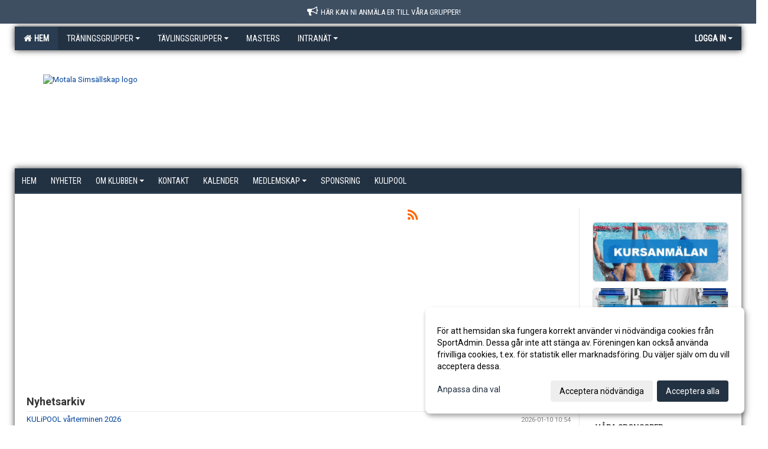

--- FILE ---
content_type: text/html; Charset=iso-8859-1
request_url: https://www.motalass.se/nyheter/?ID=270354&NID=929828
body_size: 11004
content:

<!DOCTYPE html>
<html lang="sv-SE">
<head>
    <meta http-equiv="Content-Type" content="text/html; charset=iso-8859-1">
    <title>Motala Simsällskap</title>
    <meta name="apple-mobile-web-app-capable" content="yes">

    <link rel='icon' href='https://cdn.sportadmin.se/587/h/1104/cf4f4bb727764c5fe67d512d20773e0122113d85bfb7cd1b01fc5dabd92fed4f_L.png'>
    <link rel="stylesheet" href="https://cdn.kiprotect.com/klaro/v0.7.22/klaro.min.css" />
    
    
        <meta name="viewport" content="width=device-width, initial-scale=1, minimum-scale=1, user-scalable=yes">
    

    <link href="../js/font-awesome-4.7.0/css/font-awesome.css" rel="stylesheet">
    <link href="../css/2.3.2/bootstrap.css?12444" rel="stylesheet">

    
        <link href="../css/2.3.2/bootstrap-responsive.css" rel="stylesheet">
    

    <link href="../css/saGen.css?12444" rel="stylesheet">

    
        <link href="../css/saLogga.css?12444" rel="stylesheet">
    
        <link href="../css/saResponsive.css?12444" rel="stylesheet">
    

    <link rel="stylesheet" type="text/css" href="../js/fancybox/source/jquery.fancybox.css?v=2.1.5_" media="screen">
    <link rel="stylesheet" href="../js/swipebox-master/source/swipebox.css">
       
    

    <script src="../js/jquery.js?12444"></script>
    <script src="../js/jquery.form.js?12444"></script>
    <script src="../js/sa.js?12444"></script> 
    <script src="../js/edit.js?12444"></script>
    <script src="../js/artikel.js?12444"></script>

    <script src="../js/fancybox/source/jquery.event.move.js"></script>
    <script src="../js/fancybox/source/jquery.event.swipe.js"></script>
    <script src="../js/fancybox/source/jquery.fancybox.js?v=2.1.5."></script>
   
    <script src="../js/swipebox-master/source/jquery.swipebox.js"></script>

     


    <!-- make sure the config gets loaded before Klaro -->
    <script type='text/javascript' src="../js/klaro/config.js"></script>
    <script defer type="text/javascript">
    klaroConfig.services = [
        
        {
            name: 'cookie_1',
            default: true,
            translations: {               
                sv: {
                    title: 'ASPSESSIONID',
                    description: 'SportAdmin - En webbsession används för att tillfälligt spara information om ditt besök, Informationen försvinner när du stänger webbläsaren..'
                },                 
            },
            purposes: ['required'],
            cookies: [              
                
                    [/^ASPSESSIONID.*$/],
                
            ],
            required: true,
            onlyOnce: true
        },
        
        {
            name: 'cookie_2',
            default: true,
            translations: {               
                sv: {
                    title: 'Klaro',
                    description: 'Klaro - Används för att spara dina valda samtycken för cookies på denna webbplats, så att du inte behöver ange dessa vid varje återkommande besök..'
                },                 
            },
            purposes: ['required'],
            cookies: [              
                
                    [/klaro/],
                
            ],
            required: true,
            onlyOnce: true
        },
        
    ];
</script>


    <script defer type="text/javascript" src="https://cdn.kiprotect.com/klaro/v0.7.22/klaro-no-css.js"></script>


    <!-- Sätter variabler inför den dynamiska css:en -->
    
<!-- Klaro styling -->
 <style>
    .klaro .cookie-notice:not(.cookie-modal-notice) .cn-body{
        padding: 20px !important;
    }

    .klaro .cookie-notice:not(.cookie-modal-notice) .cn-body .cn-ok{
        align-items: center;
    }

    .klaro .cookie-modal .cm-modal .cm-header h1{
        font-size: 16px;
    }

    .klaro .cookie-modal p,  .klaro .cookie-notice p, .klaro .cookie-modal h1, .klaro .cookie-modal li {
        color: #000000;
        line-height: 20px;
    }

    .klaro .cookie-notice .cm-btn, .klaro .cookie-modal .cm-btn {
        padding: 8px 15px;
        background-color: #eeeeee;
        color: #000;
    }

    .klaro .cookie-modal .cm-btn.cm-btn-info.cm-btn.cm-btn-success {
        background-color: #293c51;
        color: #FFF;
    }

    .klaro .cookie-notice .cm-btn.cm-btn-success, .klaro .cookie-modal .cm-btn.cm-btn-success {        
        background-color: #233243;
        color: #FFF;
    }

    .klaro .cookie-notice:not(.cookie-modal-notice), .klaro .cookie-modal .cm-modal.cm-klaro {
        background-color: #ffffff;
    }

    .klaro .cookie-notice a, .klaro .cookie-modal a{
        color: #233243;
    }

    .klaro .cookie-notice a:focus, .klaro .cookie-modal a:focus{
        border: none;
        outline: none;
    }

    .klaro .cookie-modal .slider, .klaro .cookie-modal .cm-list-input:focus+.cm-list-label .slider{
        box-shadow: none;
    }

    .klaro .cookie-modal .cm-list-input.required:checked+.cm-list-label .slider{
        background-color: #233243;        
        
        opacity: .8;
    }

    .klaro .cookie-modal .cm-list-input:checked+.cm-list-label .slider{
        background-color: #233243;                
    }

    .klaro .cookie-modal .cm-list-input.half-checked:checked+.cm-list-label .slider, .klaro .cookie-modal .cm-list-input.only-required+.cm-list-label .slider{
        background-color: #233243;
        opacity: .6;        
    }

    @media (min-width: 660px) {
        .klaro .cookie-modal .cm-modal.cm-klaro{
            border-radius: 8px;
        }
    }

    @media (min-width: 1024px) {
        .klaro .cookie-notice:not(.cookie-modal-notice) {
            max-width: 540px;
            border-radius: 8px;
        }
    }
 </style>
<style>  



/* INSTÄLLNINGAR */
/* UTAN TOPPBILD */



/* Overridear inställning med span9 till fullwidth. Används i mobilläget för vänstermeny */
@media screen and (max-width: 980px) {
    .row-fluid .span9 {
        width: 100%;
    }
}

/* Gemensam CSS för gammal och ny version */
#outerAd { 
    width: 230px; 
}

/* Bakgrund vald som mönster med färg (likadant som gamla hemsidan) */
/* Döljer panelerna som endast ska visas när det är en bakgrundsbild */
/* Sätter samma inställningar på bakgrunden som för hemsida 1.0 */


    body { 
        background-image: url('https://cdn.sportadmin.se/587/h/1104/5e6f07df3947b0fc2dc4d9b4f48e3963730e7070dccaaa0ad7f4e7c5273330ab_L.png');
        background-repeat: repeat-x;
        background-size: 2500px;
        background-position: center 0px;
        background-attachment: fixed;
    }




/* CSS FÖR Logga (NYA DESIGNEN) */


    /* Hover-färg i dropdownmenyerna */
    .dropdown-menu li > a:hover, .dropdown-menu li > a:focus, .dropdown-submenu:hover > a {
        background-color: #293c51;
        color: #FFF;
    }

    .fontAwsomeHover:hover .fontAwsomeHoverIcon {
         color: #CCC !important;
    } 

    /* Bland annat pilen i i drop-downmenyn (toppmenyn) för mobilversionen */
    .navbar .nav li.dropdown > .dropdown-toggle .caret { 
        border-top-color: #FFF !important; 
    }

    /* För att ändra färg på pilen vid hover om ena sidfärgen är ljus och den andra mörk */
   .navbar .nav li.dropdown > .dropdown-toggle:hover .caret { 
        border-top-color: #FFF !important; 
    }
   /* Dropdown-meny */
   .navbar .nav li.open > .dropdown-toggle .caret { 
        border-top-color: #FFF !important; 
    }

    .caret {
        border-top-color: #FFF; 
    }

    /* Lilla pilen bredvid föreningsnamnet upp till vänster i mobilversionen */
    #caretAreaNamn {
        border-top-color: #FFF !important; 
    }

    /* Den lilla pilen som syns på dropdown-knapparna i andra menyn */
    .tMenuTop a:hover .caret {
        border-top-color: #FFF; 
    }

    /* Den lilla pilen som syns på dropdown-knapparna i första menyn */
    .tMenuSektion:hover > a .caret {
        border-top-color: #FFF !important; 
    }

    .open > a .caret {
        border-top-color: #FFF !important; 
    }

    /* Hover - Inverterar knapparna i toppmenyn */
    /* Båda dessa bör göras */
    .tMenuSektion:hover > a { 
        color: #FFF !important; 
    } 
    .tMenuSektion > a:hover { 
        color: #FFF !important; 
    } 
    /* ------------- */

    .tMenuSektion .active {
        background-color: #293c51 !important; /* Ändrar från color1 till 2. Lugi. toppmenyn på active har fel färg */
    }

    /* Denna måste göras dominant */
    .active .caret {
        border-top-color: #FFF !important; 
    }

    .navbar-inner22 .open > a {
        background-color: #293c51 !important;
        color: #FFF;
    }

    /* Gör så att färgen blir korrekt efter man klickar på dropdown i toppmenyn --> stänger dropdown --> flyttar musen från elementet */
    .navbar .topMenu .nav > li > a:focus, .navbar .topMenu .nav > li > a:hover {
        color: #FFF;
    }

    .nav-list > .active > a { 
        background: #293c51; 

    }

    .tMenuActive > a { 
        border-bottom: 2px solid #FFF;
    }

    #outerAd { 
        margin-left: 955px;
    }

    .rub {
        font-family: 'Roboto', Tahoma, Arial, 'Helvetica Neue', Helvetica, sans-serif;
    }

    /* Bakgrundsfärgen ändras i menyn på hover */
    .tMenuTop:hover {
        background: #293c51; 
    }
    .tMenuSektion:hover {
        background: #293c51; 
    }

    /* Undermenyn i andra navigeringsmenyn */
    .navbar {
        background: #233243;
    }

    .navbar2 {
        background: #233243;
    }

    .navbar .topMenu .nav > .active > a,
    .navbar .topMenu .nav > .active > a:hover,
    .navbar .topMenu .nav > .active > a:focus {
        background: #293c51;
        color: #FFF;
    }
    
    .sektionsruta {
        /* Variablen "sketionsrutaColor" sätts ovan */
        border-bottom-color: #233243;
    }

    /* Knappen man är på i toppmenyn */ 
    .navbar .nav li.dropdown.open > .dropdown-toggle,
    .navbar .nav li.dropdown.active > .dropdown-toggle,
    .navbar .nav li.dropdown.open.active > .dropdown-toggle {
        background-color: #293c51;
        color: #FFF;
    }


    /* Färgen på texten i andra menyn */
    .tMenuTop > a {
        color: #FFF;
    }

    /* Färgen på texten i toppmenyn */ 
    /* Lagt till topMenu för att endast göra inställningarna på toppmenyn */
    .navbar .topMenu .nav > li > a {
        color: #FFF;
    }
   
    /* Undermeny till andra menyn */ 
    .tMenuTopUnder > a { 
        color: #FFF;
    }

    /* HOVER - Undermeny  till andra menyn */ 
    .tMenuTopUnder > a:hover { 
        border-bottom: 2px solid #FFF;
    }

    /* Hover på knapparna i andra menyn */
    .tMenuTop a:hover {
        color: #FFF; 
    }

    /* Aktiverade knappen i andra menyn */
    .tMenuTopActive {
        background: #293c51;
    }

    /* Texten i den aktiverade knappen i andra menyn */
    /* Important för annars sparas över i vissa versioner. exempel Höllviken */
    .navbar .nav > .active > a, .tMenuTopActive > a { 
        color: #FFF !important; 
    }

    /* Den lilla pilen i den aktiverade knappen i andra menyn */
    .navbar .nav > .active > a, .tMenuTopActive > a .caret { 
        border-top-color: #FFF; 
    }

    /* Vänstermenyn(endast ?) hover på befintligt val --> sparar över automatisk genererad färg */
    .nav-list > .active > a:hover {
        background: #293c51;
        color: #FFF;
    }

    .nav-list > .active > a {
        color: #FFF;
    }

    /* Mobilmenyn */
    .mobilMeny {
        background: #233243  !important;
        border-bottom: 2px solid #293c51 !important;
    }

    /* Färgen i mobilmenyn */
    .mobilMenyItemList {
        background: #293c51 !important;
    }


    .tMenuObj > a {
        color: #FFF;
    }

    /* Aktiverad ruta i menyn */
    .tMenuObjActive > a {
        color: #FFF;
    }

    .menuBtnMobile {
        color: #FFF;
    }   

    /* Externa länkarna i andra menyn utan aktivt val */
    .tMenuTop .externalLink {
        color: #FFF;
    }

    /* Hover - Externa länkarna i andra menyn utan aktivt val */
    .tMenuTop a:hover .externalLink {
        color: #FFF;
    }

    /* Externa länkarna (mobilmenyn m.fl.) */
    .externalLink {
        color: #FFF;
    }

    .menyLista .tMenuSektion .externalLink {
        color: #FFF;
    }

    .menyLista .tMenuSektion:hover .externalLink {
        color: #FFF;
    }

    .menyLista .tMenuSektion .dropdown-menu .externalLink, 
    .open .dropdown-menu .externalLink {
        color: #333333;
    }

    .menyLista .tMenuSektion .dropdown-menu a:hover .externalLink,
    .open .dropdown-menu a:hover .externalLink  {
        color: #FFF;
    }

    /* Listan med innehåll i översta menyn */
    .menyLista {
        width: calc( 1230px - 125px); /* För menyn att inte falla ned om den har för långt innehåll vid full window-width */
    }

    /* Om det finns för långt innehåll i toppmenyn gör det ändå att klicka på logga in */
    .logInBtnOuter {
        background: #233243;
    }

    .avgransareMeny {
        background: #293c51;
    }

    .undermeny {
        background: #293c51;
    }

    .topAlert {
        background: #293c51;
        color: #FFF;
    }

    .topAlert:hover, .topAlert:focus {
        color: #FFF;
    }


    /* Vänstermenyn - Logga */
    

        /* DESKTOP */
        /* @media screen and (min-width: 980px) { */

            /* Loggan */
            #foreningslogotyp { 
                height: 120px;
            }

            #LoggaDiv {
                padding-top: 40px;
                margin-left: 48px;
            }
            #topMargin {
                height: 200px;
            }

            /* Text 1 */
            .text1{
                margin-left: 601px;
                padding-top: 211px;
            }
            .text1Font {
                font-size: 25px;
            }
            .text1Shadow {
                margin-left: 600px;
                padding-top: 210px;
            }
            .text1ShadowFont {
                font-size: 25px;
            } 

            /* Text 2 */
            .text2{
                margin-left: 231px;
                padding-top: 131px;

            }
            .text2Font {
                font-size: 22px;

            }
            .text2Shadow {
                margin-left: 230px;
                padding-top: 130px;
            }
            .text2ShadowFont {
                font-size: 22px;
            } 

            /* Text 3 */
            .text3{
                margin-left: 231px;
                padding-top: 171px;
            }
            .text3Font {
                font-size: 20px;
            }
            .text3Shadow {
                margin-left: 230px;
                padding-top: 170px;
            }
            .text3ShadowFont {
                font-size: 20px;

            }
    
        /* Mobil */
        @media screen and (min-width: 701px) and (max-width: 980px) {
            #topMargin {
                height: 133px; 
            }

            /* Loggan */
            #foreningslogotyp {
                height: 80px !important;
            }
            #LoggaDiv {
                margin-left: 32px;
                padding-top: 27px;
            }

            /* Text 1 */
            .text1{
                margin-left: 401px;
                padding-top: 141px;
            }
            .text1Font {
                font-size: 17px;
            }
            .text1Shadow {
                margin-left: 400px;
                padding-top: 140px;
            }
            .text1ShadowFont {
                font-size: 17px;
            } 

            /* Text 2 */
            .text2{
                margin-left: 154px;
                padding-top: 88px;
            }
            .text2Font {
                font-size: 15px;
            }
            .text2Shadow {
                margin-left: 153px;
                padding-top: 87px;
            }
            .text2ShadowFont {
                font-size: 15px;
            } 

            /* Text 3 */
            .text3{
                margin-left: 154px;
                padding-top: 114px;
            }
            .text3Font {
                font-size: 13px;
            }
            .text3Shadow {
                margin-left: 153px;
                padding-top: 113px;
            }
            .text3ShadowFont {
                font-size: 13px;
            } 
        }

        @media screen and (max-width: 700px) {
            #LoggaDiv {
                margin-left: 24px;
                padding-top: 20px;
            }

            #topMargin {
                height: 100px; 
            }

            #foreningslogotyp {
                height: 60px !important;
            }

            /* Text 1 */
            .text1{
                margin-left: calc(300px + 1px);
                padding-top: calc((105px ) + 1px);
            }
            .text1Font {
                font-size: 20px;
            }
            .text1Shadow {
                margin-left: 300px;
                padding-top: 105px;
            }
            .text1ShadowFont {
                font-size: 20px;
            } 

            /* Text 2 */
            .text2{
                margin-left: calc(115px + 1px);
                padding-top: calc((65px ) + 1px);
            }
            .text2Font {
                font-size: 15px;
            }
            .text2Shadow {
                margin-left: 115px;
                padding-top: 65px;
            }
            .text2ShadowFont {
                font-size: 15px;
            } 

            /* Text 3 */
            .text3{
                margin-left: calc(115px + 1px);
                padding-top: calc((85px ) + 1px);
            }
            .text3Font {
                font-size: 13px;
            }
            .text3Shadow {
                margin-left: 115px;
                padding-top: 85px;
            }
            .text3ShadowFont {
                font-size: 13px;
            } 

            /* Om föreningsnamnet är för många tecken förminskas storleken relativt till webbsidans bredd */
            
        }
    


/* CSS FÖR TOPPBILDSLÄGE (GAMLA VERSIONEN) */

</style>

<link href='//fonts.googleapis.com/css?family=Asap|Roboto+Condensed|Roboto:Normal,Bold,Italic|Space Grotesk|Roboto Condensed' rel='stylesheet'><style>body { font-family: 'Roboto', Tahoma, Arial,'Helvetica Neue', Helvetica, sans-serif; }.btn { font-family: 'Roboto', Tahoma, Arial,'Helvetica Neue', Helvetica, sans-serif; } li { font-family: 'Roboto', Tahoma, Arial,'Helvetica Neue', Helvetica, sans-serif; }.navbar .nav > li > a, .tMenuTop > a, .dropdown-menu li > a, .tMenuTopUnder > a, .nav-list > .active > a, .nav-list > li > a { font-family:'Roboto Condensed', Tahoma, Arial,'Helvetica Neue', Helvetica, sans-serif; font-size:14px; }</style>

</head>

<body>

<div id="dialog"></div>
<div id="fb-root"></div>
<script>    (function (d, s, id) {
        var js, fjs = d.getElementsByTagName(s)[0];
        if (d.getElementById(id)) return;
        js = d.createElement(s); js.id = id;
        js.src = "//connect.facebook.net/sv_SE/sdk.js#xfbml=1&version=v2.3";
        fjs.parentNode.insertBefore(js, fjs);
    } (document, 'script', 'facebook-jssdk'));</script>
<div class="gradBG" style='position:absolute;width:100%;height:500px;border:0px solid;z-index:-1'></div>

<a name='topAlert' href='https://entry.sportadmin.se/groupsOverview?uid=0rAT4A' target='_blank' class='topAlert'><i class='fa fa-bullhorn' aria-hidden='true' style='margin-right: 5px; font-size: 18px;'></i><span>Här kan ni anmäla er till våra grupper!</span></a><div id="outer2Wide" style='border:0px solid;max-width:1230px;'><div id="outerWide" style='border:0px solid;'>
        <div class="navbar menu block" > <!-- navbar-inverse navbar-fixed-top-->
            <div class="navbar-inner22 topMenu" style="padding: 0px">
                <div class="container" >

                    
                    <div class="hidden-desktop">
                        <ul class="nav" >
                            <li class="active dropdown huvudmenyBtn"><a href="#" class="dropdown-toggle needsclick" data-toggle="dropdown"><b class="foreningsnamnMobil" >Hem <b id="caretAreaNamn" class="caret"></b></b></a>
                                <ul class="dropdown-menu ">
                                    <li class=""><a href='../?SID=29795'>Hem</a></li><li class="" style=padding-left:10px><b>Träningsgrupper</b><li class=""><a href='../?SID=35224' ><span>Kulipool</span></a></li><li class=""><a href='../?SID=33998' ><span>Teknik</span></a></li><li class="" style=padding-left:10px><b>Tävlingsgrupper</b><li class=""><a href='../?SID=29799' ><span>Mästerskap</span></a></li><li class=""><a href='../?SID=29801' ><span>Utmanarna</span></a></li><li class=""><a href='../?SID=29802' ><span>Medley</span></a></li><li class=""><a href='../?SID=35226' ><span><b>Masters</b></span></a></li><li class="" style=padding-left:10px><b>Intranät</b><li class=""><a href='../?SID=29804' ><span>Medlemssida</span></a></li><li class=""><a href='../?SID=30403' ><span>Styrelse</span></a></li>
                                </ul>
                            </li>
                        </ul>
                    </div>

                    
                    <div class="visible-desktop">
                        <ul class="nav menyLista">
                            <li class="tMenuSektion active"><a href='../?SID=29795'><i class='fa fa-home' style='font-size:15px;width:12px'></i>&nbsp; Hem</a></li><li class="tMenuSektion dropdown "><a href=# class="dropdown-toggle" data-toggle="dropdown">Träningsgrupper<b class="caret"></b></a><ul class="dropdown-menu"><li class=""><a href='../?SID=35224' ><span>Kulipool</span></a></li><li class=""><a href='../?SID=33998' ><span>Teknik</span></a></li></ul></li><li class="tMenuSektion dropdown "><a href=# class="dropdown-toggle" data-toggle="dropdown">Tävlingsgrupper<b class="caret"></b></a><ul class="dropdown-menu"><li class=""><a href='../?SID=29799' ><span>Mästerskap</span></a></li><li class=""><a href='../?SID=29801' ><span>Utmanarna</span></a></li><li class=""><a href='../?SID=29802' ><span>Medley</span></a></li></ul></li><li class="tMenuSektion "><a href='../?SID=35226' ><span>Masters</span></a></li><li class="tMenuSektion dropdown "><a href=# class="dropdown-toggle" data-toggle="dropdown">Intranät<b class="caret"></b></a><ul class="dropdown-menu"><li class=""><a href='../?SID=29804' ><span>Medlemssida</span></a></li><li class=""><a href='../?SID=30403' ><span>Styrelse</span></a></li></ul></li>
                        </ul>
                    </div>

                    
                    <ul class="nav pull-right" > 
                        <li class="dropdown tMenuSektion logInBtnOuter"><a href="#" class="dropdown-toggle" data-toggle="dropdown"><b><span class="logInBtn" >Logga in</span><b class="caret"></b></b></a>
                            <div class="dropdown-menu logInDiv" style="width: 270px;white-space: normal;flex-direction: column;padding: 12px;"> 
                            <div style="font-weight:600;margin-bottom:6px;">Vill du logga in som ledare/administratör?</div>
                            <div style="margin-bottom:12px">
                                    Logga in på SportAdmin <a target="_blank" href="https://identity.sportadmin.se/">här</a> och klicka på <i>Hemsida</i> i vänstermenyn. 
                            </div>

                                <div style="font-weight:600;margin-bottom:6px;">Vill du logga in som medlem/målsman?</div>
                                <div>
                                    Alla medlemsprofiler hanteras nu i appen SportAdmin. Appen hittar du i <a href="https://apps.apple.com/se/app/sportadmin/id6444823852">App Store</a> och 
                                    <a href="https://play.google.com/store/apps/details?id=com.leaderappbeta.com">Google Play</a>
                                </div>
                            </div>
                        </li>
                    </ul>

                </div>
            </div>
        </div>
    <div style='margin:0;border:0;'><div id='topMargin'><div id='LoggaDiv' style='position:absolute;display:inline;color:#000'><a href="../?SID=29795"><img alt="Motala Simsällskap logo"  id='foreningslogotyp' src='https://cdn.sportadmin.se/587/h/1104/cf4f4bb727764c5fe67d512d20773e0122113d85bfb7cd1b01fc5dabd92fed4f_L.png'></a></div><div class='v11TOPText1topElement v11TOPText1leftElement v11TOPText1colorElement text1' style='position:absolute;display:inline;color:#293c51'><span class='v11TOPText1Element v11TOPText1fontElement v11TOPText1sizeElement text1Font' style='font-family:Space Grotesk;'>.</span></div><div class='v11TOPText2topElement v11TOPText2leftElement v11TOPText2colorElement text2' style='position:absolute;display:inline;color:#004185'><span class='v11TOPText2Element v11TOPText2fontElement v11TOPText2sizeElement text2Font' style='font-family:Space Grotesk;'></span></div><div class='v11TOPText3topElement v11TOPText3leftElement v11TOPText3colorElement text3' style='position:absolute;display:inline;color:#040404'><span class='v11TOPText3Element v11TOPText3fontElement v11TOPText3sizeElement text3Font' style='font-family:Roboto Condensed;'></span></div></div></div>

        <div class="container-fluid block" style="margin: 0px; padding: 0px;" >

 
            <div class="row-fluid marginToPage2" style="background: #FFF; ">
                <div class="navbar hidden-desktop menu mobilMeny" style="margin: 0px;">
                    <div class="container">

                    <!-- Menyikon mobilläge -->
                        <i data-toggle="collapse" data-target=".nav-collapse3" class="fa fa-bars menuBtnMobile" aria-hidden="true"></i> 


                        <div class="nav-collapse3 collapse mobilMenyItemList" style="width:100%">
                          
                                <div class="tMenuObj "><a href='../start/?ID=270353' ><span>Hem</span></a></div><div class="tMenuObj "><a href='../nyheter/?ID=270354' ><span>Nyheter</span></a></div><div class="tMenuObj "><a href='../sida/?ID=270358' ><span>Om klubben<i class='fa fa-caret-right mobilMenyCaret' aria-hidden='true'></i></span></a></div><div class="tMenuObj "><a href='../sida/?ID=270359' ><span>Kontakt</span></a></div><div class="tMenuObj "><a href='../kalender/?ID=270355' ><span>Kalender</span></a></div><div class="tMenuObj "><a href='../sida/?ID=316582' ><span>Medlemskap<i class='fa fa-caret-right mobilMenyCaret' aria-hidden='true'></i></span></a></div><div class="tMenuObj "><a href='../sida/?ID=315626' ><span>Sponsring</span></a></div><div class="tMenuObj " style='border-bottom: none;' ><a href='../sida/?ID=429747' ><span>Kulipool</span></a></div>
                           <div class="clearBoth"></div>
                        </div>
                    </div>
                </div>

        <!-- Vänstermeny -->

      
                    <div class="navbar visible-desktop lagmeny" >
                        <div class="container navbar2" style="overflow: hidden;">
                            <div style="overflow: hidden;">                            
                                <div class="tMenuTop dropdown-toggle " style='border:0px solid'><a href='../start/?ID=270353' ><span>Hem</span></a></div><div class="tMenuTop dropdown-toggle " style='border:0px solid'><a href='../nyheter/?ID=270354' ><span>Nyheter</span></a></div><div class="tMenuTop dropdown-toggle " style='border:0px solid'><a href='../sida/?ID=270358' ><span>Om klubben<b class='caret'></b></span></a></div><div class="tMenuTop dropdown-toggle " style='border:0px solid'><a href='../sida/?ID=270359' ><span>Kontakt</span></a></div><div class="tMenuTop dropdown-toggle " style='border:0px solid'><a href='../kalender/?ID=270355' ><span>Kalender</span></a></div><div class="tMenuTop dropdown-toggle " style='border:0px solid'><a href='../sida/?ID=316582' ><span>Medlemskap<b class='caret'></b></span></a></div><div class="tMenuTop dropdown-toggle " style='border:0px solid'><a href='../sida/?ID=315626' ><span>Sponsring</span></a></div><div class="tMenuTop dropdown-toggle " style='border:0px solid'><a href='../sida/?ID=429747' ><span>Kulipool</span></a></div>
                            </div>
                        </div>
                    </div>
<div class='visible-desktop avgransareMeny'></div><div id='annonsPelareMobil' style='width: 100%; height: 120px;' class='hidden-desktop'><div id=blockMobil class='innerAd' style='background:#FFF; height: 120px; display:flex; justify-content:center; align-items:center;'><div id=blockMobil_0 style=' position:absolute; width:250px; left: 50%; margin-left: -125px;'><table id=blockTabMobil_0 border=0 width=100% cellpadding=0 cellspacing=0><tr><td align=center><a href='https://motalasim.sportadmin.se/sida/?ID=316583' target=''><div align=center class='mediumDiv innerAd' style='border-radius:5px;border:0px solid #DDD;'><img src='/spalt/1104/29795/21348mobil_2_500.png?v=3' style='border-radius:5px;max-height: 120px;width:auto;' ></div></a></table></div><div id=blockMobil_1 style='display: none; position:absolute; width:250px; left: 50%; margin-left: -125px;'><table id=blockTabMobil_1 border=0 width=100% cellpadding=0 cellspacing=0><tr><td align=center><a href='https://motalasim.sportadmin.se/sida/?ID=315630' target=''><div align=center class='mediumDiv innerAd' style='border-radius:5px;border:0px solid #DDD;'><img src='/spalt/1104/29795/21346mobil_2_500.png?v=3' style='border-radius:5px;max-height: 120px;width:auto;' ></div></a></table></div><div id=blockMobil_2 style='display: none; position:absolute; width:250px; left: 50%; margin-left: -125px;'><table id=blockTabMobil_2 border=0 width=100% cellpadding=0 cellspacing=0><tr><td align=center><a href='https://motalasim.sportadmin.se/sida/?ID=315626' target=''><div align=center class='mediumDiv innerAd' style='border-radius:5px;border:0px solid #DDD;'><img src='/spalt/1104/29795/21347mobil_2_500.png?v=3' style='border-radius:5px;max-height: 120px;width:auto;' ></div></a></table></div></div></div><hr style='margin: 15px 0 5px 0;' class='hidden-desktop'><script>setInterval(function() {if ($(window).width() < 963) {if (!mouseOverMobil) {if ($('#blockMobil_0').is(':visible')) { $('#blockMobil_0').fadeOut(1000);$('#blockMobil_1').fadeIn(1000)}else if ($('#blockMobil_1').is(':visible')) { $('#blockMobil_1').fadeOut(1000);$('#blockMobil_2').fadeIn(1000)}else if ($('#blockMobil_2').is(':visible')) { $('#blockMobil_2').fadeOut(1000);$('#blockMobil_0').fadeIn(1000)}
}};}, 3000);var mouseOverMobil;mouseOverMobil=false;$( "#annonsPelareMobil" ).mouseover(function() { mouseOverMobil=true });$( "#annonsPelareMobil" ).mouseout(function() { mouseOverMobil=false });</script><div style="max-width:955px;"><div class="span99" style="background: #FFFFFF;">            
        <div id="wrap" style='border: 0px solid; display: block; width: 100%;'>


<!-- Sist i koden eftersom ""session("areSidinnehallBredd")"" måste ha hunnit få sitt värde -->

    <style>
       #outerAd { 
            position: absolute;
            margin-left: 955px;
            
        }
    </style>



<!-- Hover för sportadmin-loggan upp i högra hörnet -->
<script>
    function UTF8TOISO(text){
        text = text.replace(/Ã?Â¶/g, "ö")
        text = text.replace(/Ã?Â¤/g, "ä")
        text = text.replace(/Ã?Â¥/g, "å")
        text = text.replace(/Ã?Â?/g, "Ö")
        text = text.replace(/Ã?Â?/g, "Ä")
        text = text.replace(/Ã?Â?/g, "Å")
        text = text.replace(/Ã?Â©/g, "Ã©")
        text = text.replace(/Ã?Â¨/g, "Ã¨")
        text = text.replace(/Ã?Â¼/g, "Ã¼")
        text = text.replace(/Ã?Â¡/g, "Ã¡")
        return text;
    }

    $( document ).ready(function() {
        $(".imgHover img").hover(function () {
            $( ".imgHover img" ).attr("src", "../im/LogoIcoLightGray.png");
        }, function () {
            $(".imgHover img").attr("src", "../im/logoIcoWhite.png");
            });

       
        var tables = document.getElementsByClassName("clCommonGrid")
        for (var i = 0; i < tables.length; ++i) {
            var innerHtml = tables[i].innerHTML;
            var text = UTF8TOISO(innerHtml)
            tables[i].innerHTML = text;
        }


    });

    
</script>
<form id="myForm" method="post" autocomplete="off">
<div class='marginToPage'><div class=tbl1><div style=max-width:100% ></div></div><div class=tbl2><div><div align=left style='margin-left:25px;border:0px solid #000000;min-height:300px;'><div style=margin-bottom:0px;margin-bottom:0px;color:#666666><a href=../rss/?SID=29795 style=color:#FF6600 title='Visa som RSS'><i style=font-size:22px class="fa fa-rss"></i></a></div></div></div></div><div style=clear:both><div><br><div class=inner><b style=font-size:18px>Nyhetsarkiv</b></div><div style=height:5px></div><div class='news'><table width=100% ><tr><td class=inner><a href=?ID=270354&NID=1317826>KULiPOOL vårterminen 2026</a></s><td align=right nowrap><span style=font-size:11px;color:#888888>2026-01-10 10:54</span></td></table></div><div class='news'><table width=100% ><tr><td class=inner><a href=?ID=270354&NID=1200506>Välkomna AVOMA! </a></s><td align=right nowrap><span style=font-size:11px;color:#888888>2024-09-02 16:04</span></td></table></div><div class='news'><table width=100% ><tr><td class=inner><a href=?ID=270354&NID=903337>Bli medlem i Motala Simsällskap!</a></s><td align=right nowrap><span style=font-size:11px;color:#888888>2022-05-04 10:48</span></td></table></div><div class='news'><table width=100% ><tr><td class=inner><a href=?ID=270354&NID=868113>Är du intresserad av att jobba i föreningens styrelse?</a></s><td align=right nowrap><span style=font-size:11px;color:#888888>2022-01-23 22:35</span></td></table></div><div class='news'><table width=100% ><tr><td class=inner><a href=?ID=270354&NID=814060>MSS Svenska Mästare på 4x1250m Öppet Vatten 2021.</a></s><td align=right nowrap><span style=font-size:11px;color:#888888>2021-08-16 11:30</span></td></table></div></div></div></div>
</form>

</div>
</div>
</div>

<div ID=outerAd style='padding: 0px 0 0 22px;'><div id='annonsPelare' style='width:230px;overflow:hidden;'><div style=margin-bottom:5px><div class="fb-page" data-href="https://www.facebook.com/motalass" data-width="230" data-height="290" data-hide-cover="false" data-show-facepile="true" data-show-posts="false"></div></div><a href='https://motalasim.sportadmin.se/sida/?ID=316583' target=''><div align=center class='mediumDiv innerAd'  style='border:1px solid #DDD;border-radius:5px;'><img src='/spalt/1104/29795/21348.png?v=3' style='border-radius:5px;'></div></a><a href='https://motalasim.sportadmin.se/sida/?ID=315630' target=''><div align=center class='mediumDiv innerAd'  style='border:1px solid #DDD;border-radius:5px;'><img src='/spalt/1104/29795/21346.png?v=3' style='border-radius:5px;'></div></a><a href='https://motalasim.sportadmin.se/sida/?ID=315626' target=''><div align=center class='mediumDiv innerAd'  style='border:1px solid #DDD;border-radius:5px;'><img src='/spalt/1104/29795/21347.png?v=3' style='border-radius:5px;'></div></a><div class='sektionsRutaOuter' ><div class='sektionsruta' align=left  style='margin: 0 !important;' ><b>Våra sponsorer</b></div></div><a href='https://www.lewasport.se/' target='_blank'><div align=center class='mediumDiv innerAd'  style='border:1px solid #DDD;border-radius:5px;'><img src='/spalt/1104/29795/26556_2_460.jpg?v=1' style='border-radius:5px;' ></div></a><a href='https://www.ica.se/butiker/maxi/motala/maxi-ica-stormarknad-motala-3550/start//' target='_blank'><div align=center class='mediumDiv innerAd'  style='border:1px solid #DDD;border-radius:5px;'><img src='/spalt/1104/29795/26548_2_460.png?v=1' style='border-radius:5px;' ></div></a><a href='http://www.cashprint.se/' target='_blank'><div align=center class='mediumDiv innerAd'  style='border:1px solid #DDD;border-radius:5px;'><img src='/spalt/1104/29795/26549_2_460.jpg?v=3' style='border-radius:5px;' ></div></a><a href='https://e-clubhouse.org/sites/motalase/' target='_blank'><div align=center class='mediumDiv innerAd'  style='border:1px solid #DDD;border-radius:5px;'><img src='/spalt/1104/29795/21318_2_460.jpg?v=2' style='border-radius:5px;' ></div></a><a href='https://www.lansforsakringar.se/ostgota/privat/' target='_blank'><div align=center class='mediumDiv innerAd'  style='border:1px solid #DDD;border-radius:5px;'><img src='/spalt/1104/29795/26550_2_460.jpg?v=1' style='border-radius:5px;' ></div></a><a href='http://www.jlbyggentreprenad.se/' target='_blank'><div align=center class='mediumDiv innerAd'  style='border:1px solid #DDD;border-radius:5px;'><img src='/spalt/1104/29795/26551_2_460.jpg?v=1' style='border-radius:5px;' ></div></a><a href='https://www.mve.se/' target='_blank'><div align=center class='mediumDiv innerAd'  style='border:1px solid #DDD;border-radius:5px;'><img src='/spalt/1104/29795/26552_2_460.jpg?v=1' style='border-radius:5px;' ></div></a><a href='https://pacson.se/' target='_blank'><div align=center class='mediumDiv innerAd'  style='border:1px solid #DDD;border-radius:5px;'><img src='/spalt/1104/29795/26553_2_460.jpg?v=1' style='border-radius:5px;' ></div></a><a href='https://www.bilmittistan.se/' target='_blank'><div align=center class='mediumDiv innerAd'  style='border:1px solid #DDD;border-radius:5px;'><img src='/spalt/1104/29795/26554_2_460.jpg?v=1' style='border-radius:5px;' ></div></a><div class='sektionsRutaOuter' ><div class='sektionsruta' align=left  style='margin: 0 !important;' ><b>Guld sponsorer</b></div></div></div><script>clearInterval(adInterval);adInterval = setInterval(function(){rotate()},3000);function rotate() {}var mouseOver;mouseOver=false;$( "#outerAd" ).mouseover(function() { mouseOver=true });$( "#outerAd" ).mouseout(function() { mouseOver=false });</script></div>

</div>


<div id="footer">
    <div class="sportAdminLogotype" style="">
    <div><a href="#" id="cookieHandler">Cookie-inställningar</a></div>
        <div style="border:0px solid" class="visible-phone"><a href="../?SID=29795&platform=WEB">Gå till Webbversion</a></div>
        <div style="margin-left:auto">
            <a href=http://www.sportadmin.se target=_blank>
                <img src="../im/nyaloggan.png" style="width:180px" title="SportAdmin">
            </a>
        </div>
    </div>
</div>


</div></div>

<script src="../js/2.3.2/bootstrap-dropdown.js"></script>
<script src="../js/2.3.2/bootstrap-collapse.js"></script>
<script src="../js/2.3.2/bootstrap-tooltip.js"></script>

<script>
    // This function is used to handle the cookie consent banner
    function handleCookieConsent() {
        var cookieHandler = document.getElementById('cookieHandler');
        cookieHandler.addEventListener('click', function(e) {
            e.preventDefault();
            // Logic to show cookie consent options
            klaro.show(null, true)
        });
    }

    // Initialize the cookie consent handler
    document.addEventListener('DOMContentLoaded', handleCookieConsent);
</script>

<iframe name=loginFrame style=display:none ></iframe>
 
</div>
</body></html>